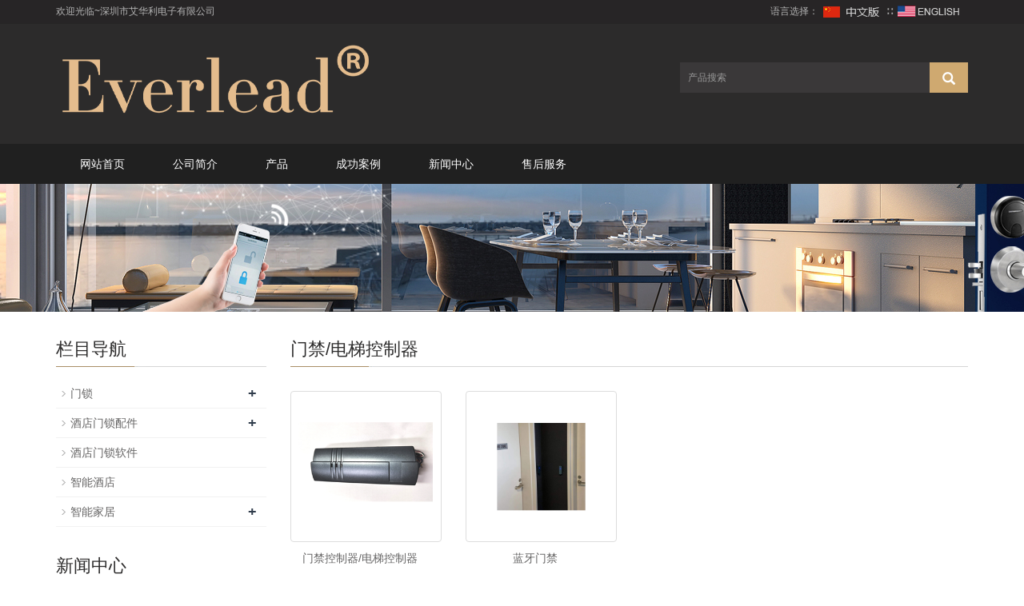

--- FILE ---
content_type: text/html; charset=utf-8
request_url: https://ademlock.com/index.php/list/index/g/c/id/82.html
body_size: 3311
content:
<!DOCTYPE html>
<html lang="zh-cn">
  <head>
    <meta charset="utf-8">
    <meta http-equiv="X-UA-Compatible" content="IE=edge">
    <meta name="viewport" content="width=device-width, initial-scale=1">
    <title>门禁/电梯控制器</title>
    <meta name="keywords" content="门禁/电梯控制器" />
    <meta name="description" content="门禁/电梯控制器" />
    <meta name="applicable-device"content="pc,mobile">
<link href="/Public/css/bootstrap.css" rel="stylesheet">
<link href="/Home/Tpl/default/Public/css/bxslider.css" rel="stylesheet">
<link href="/Home/Tpl/default/Public/css/style.css" rel="stylesheet">
<script src="/Public/js/jquery.min.js"></script>
<script src="/Home/Tpl/default/Public/js/bxslider.min.js"></script>
<script src="/Home/Tpl/default/Public/js/common.js"></script>
<script src="/Public/js/bootstrap.js"></script>
<!--[if lt IE 9]>
  <script src="http://cdn.bootcss.com/html5shiv/3.7.2/html5shiv.min.js"></script>
  <script src="http://cdn.bootcss.com/respond.js/1.4.2/respond.min.js"></script>
<![endif]-->
  </head>
  <body>
  
<header>
    <div class="top_menu">
      <div class="container">
        <span class="top_name">欢迎光临~深圳市艾华利电子有限公司 </span>
        <div class="top_lang">语言选择：
          <a href="/index.php/index/index/g/c.html" title="中文版"><img src="/Home/Tpl/default/Public/images/Chinese.gif" alt="中文版"></a>
          ∷&nbsp;
          <a href="/" title="English"><img src="/Home/Tpl/default/Public/images/English.gif" alt="英文版"></a>
        </div>
      </div>
    </div>

<div class="container">
  <div class="row">

    <div class="col-xs-12 col-sm-8 col-md-8">
        <a href="http://www.ademlock.com"><img src="/Uploads/5f87e81311a2a.png" class="logo" alt="深圳市艾华利电子有限公司 "/></a>
    </div>

    <div id="topsearch" class="col-xs-12 col-sm-4 col-md-4">
        <form id="searchform" method="get" action="/index.php/search/index/g/c.html">
            <div class="input-group search_group">
                <input type="text" name="name" class="form-control input-sm" placeholder="产品搜索">
                   <span class="input-group-btn">
                      <span id="submit_search" onclick="searchform.submit();" title="产品搜索" class="glyphicon glyphicon-search btn-lg" aria-hidden="true"></span>
                  </span>
            </div>
        </form>
    </div>

  </div>
</div>
  
    <!-- Fixed navbar -->
    <nav id="top_nav" class="navbar navbar-default navbar-static-top">
      <div class="container">
        <div class="navbar-header">
          <button type="button" class="navbar-toggle collapsed" data-toggle="collapse" data-target="#navbar" aria-expanded="false" aria-controls="navbar">
            <span class="sr-only">Toggle navigation</span>
            <span class="icon-bar"></span>
            <span class="icon-bar"></span>
            <span class="icon-bar"></span>
          </button>
          <span id="small_search" class="glyphicon glyphicon-search" aria-hidden="true"></span>
          <a class="navbar-brand" href="#">导航菜单</a>
        </div>
        <div id="navbar" class="navbar-collapse collapse">
          <ul class="nav navbar-nav">
            <li><a href="/index.php/index/index/g/c.html">网站首页</a></li>

                               <li><a href=" /index.php/list/index/g/c/id/25.html">公司简介</a></li><li class="dropdown">
                    <a href="/index.php/list/index/g/c/id/71.html">产品</a>
                    <a href="/index.php/list/index/g/c/id/71.html" id="app_menudown" class="dropdown-toggle" data-toggle="dropdown" role="button" aria-expanded="false"><span class="glyphicon glyphicon-menu-down btn-xs"></span></a>
                      <ul class="dropdown-menu nav_small" role="menu">
                      <li><a href="/index.php/list/index/g/c/id/72.html">门锁</a></li><li><a href="/index.php/list/index/g/c/id/76.html">酒店门锁配件</a></li><li><a href="/index.php/list/index/g/c/id/78.html">酒店门锁软件</a></li><li><a href="/index.php/list/index/g/c/id/85.html">智能酒店</a></li><li><a href="/index.php/list/index/g/c/id/77.html">智能家居</a></li>
                      </ul>
                  </li>
              <li class="dropdown">
                    <a href="/index.php/list/index/g/c/id/15.html">成功案例</a>
                    <a href="/index.php/list/index/g/c/id/15.html" id="app_menudown" class="dropdown-toggle" data-toggle="dropdown" role="button" aria-expanded="false"><span class="glyphicon glyphicon-menu-down btn-xs"></span></a>
                      <ul class="dropdown-menu nav_small" role="menu">
                      <li><a href="/index.php/list/index/g/c/id/27.html">客户案例</a></li><li><a href="/index.php/list/index/g/c/id/26.html">最新案例</a></li>
                      </ul>
                  </li>
              <li class="dropdown">
                    <a href="/index.php/list/index/g/c/id/2.html">新闻中心</a>
                    <a href="/index.php/list/index/g/c/id/2.html" id="app_menudown" class="dropdown-toggle" data-toggle="dropdown" role="button" aria-expanded="false"><span class="glyphicon glyphicon-menu-down btn-xs"></span></a>
                      <ul class="dropdown-menu nav_small" role="menu">
                      <li><a href="/index.php/list/index/g/c/id/12.html">公司新闻</a></li><li><a href="/index.php/list/index/g/c/id/13.html">行业新闻</a></li><li><a href="/index.php/list/index/g/c/id/39.html">科技创新</a></li>
                      </ul>
                  </li>
                                 <li><a href="/index.php/list/index/g/c/id/4.html">售后服务</a></li>              
          </ul>
        </div><!--/.nav-collapse -->
      </div>
    </nav>
</header>

 <div class="page_bg" style="background: url(/Uploads/5f903eac9e9c5.jpg) center top no-repeat;"></div>
   
    <!-- main -->
    <div class="container">    
        <div class="row">

            <!-- right -->
            <div class="col-xs-12 col-sm-8 col-md-9" style="float:right">
                <div class="list_box"> 
                  <h2 class="left_h">门禁/电梯控制器</h2>

                  <div class="product_list product_list2">
                    <div class="col-sm-4 col-md-3 col-mm-6 product_img">
                            <a href=" /index.php/product/index/g/c/id/26.html">
                              <img  src="/Uploads/61b9ae98f41fe.png" class="img-thumbnail" alt="门禁控制器/电梯控制器"/>
                            </a>
                            <p class="product_title"><a href="/index.php/product/index/g/c/id/26.html" title="门禁控制器/电梯控制器">门禁控制器/电梯控制器</a></p>
                        </div><div class="col-sm-4 col-md-3 col-mm-6 product_img">
                            <a href="/index.php/product/index/g/c/id/2.html">
                              <img  src="/Uploads/61badc8bce75d.jpg" class="img-thumbnail" alt="蓝牙门禁"/>
                            </a>
                            <p class="product_title"><a href="/index.php/product/index/g/c/id/2.html" title="蓝牙门禁">蓝牙门禁</a></p>
                        </div>                  </div>

                    <div class="page">     
                                        
                    </div>
                    
                </div>
            </div>


            <!-- left -->
            <div class="col-xs-12 col-sm-4 col-md-3">
            
                <div class="left_nav" id="categories">
                  <h2 class="left_h">栏目导航</h2>
                  <ul class="left_nav_ul" id="firstpane">
    <li>
        <a class="biglink" href="/index.php/list/index/g/c/id/72.html">门锁</a><span class="menu_head">+</span>
            <ul class="left_snav_ul menu_body">
            <li><a href="/index.php/list/index/g/c/id/73.html">酒店门锁</a></li><li><a href="/index.php/list/index/g/c/id/74.html">住宅门锁</a></li>            </ul>
    </li><li>
        <a class="biglink" href="/index.php/list/index/g/c/id/76.html">酒店门锁配件</a><span class="menu_head">+</span>
            <ul class="left_snav_ul menu_body">
            <li><a href="/index.php/list/index/g/c/id/79.html">RFID 卡</a></li><li><a href="/index.php/list/index/g/c/id/80.html">发卡机</a></li><li><a href="/index.php/list/index/g/c/id/81.html">取电开关</a></li><li><a href="/index.php/list/index/g/c/id/82.html">门禁/电梯控制器</a></li><li><a href="/index.php/list/index/g/c/id/86.html">酒店门显</a></li>            </ul>
    </li><li>
        <a class="biglink" href="/index.php/list/index/g/c/id/78.html">酒店门锁软件</a><span class="menu_head">+</span>
            <ul class="left_snav_ul menu_body">
                        </ul>
    </li><li>
        <a class="biglink" href="/index.php/list/index/g/c/id/85.html">智能酒店</a><span class="menu_head">+</span>
            <ul class="left_snav_ul menu_body">
                        </ul>
    </li><li>
        <a class="biglink" href="/index.php/list/index/g/c/id/77.html">智能家居</a><span class="menu_head">+</span>
            <ul class="left_snav_ul menu_body">
            <li><a href="/index.php/list/index/g/c/id/84.html">智能开关</a></li>            </ul>
    </li></ul>                </div>

                <div class="left_news">
                  <h2 class="left_h">新闻中心</h2>
                  <ul class="left_news">
    <li><a href="/index.php/new/index/g/c/id/4.html" title="APP 酒店锁">APP 酒店锁</a></li><li><a href="/index.php/new/index/g/c/id/3.html" title="深圳市艾华利电子有限公司与涂鸦的合作">深圳市艾华利电子有限公司与涂鸦的合</a></li><li><a href="/index.php/new/index/g/c/id/2.html" title="深圳市艾华利电子有限公司官网上线了！">深圳市艾华利电子有限公司官网上线了</a></li><li><a href="/index.php/new/index/g/c/id/5.html" title="艾华利赞助深圳市上饶商会年会">艾华利赞助深圳市上饶商会年会</a></li><li><a href="/index.php/new/index/g/c/id/6.html" title="酒店锁通过CE安全认证">酒店锁通过CE安全认证</a></li>  </ul>                </div>
               <div class="index_contact">
<h2 class="left_h">联系我们</h2>
    <p style="padding-top:20px;">联系人：Donna Zhang</p>
    <p>手机：13480199521</p>
    <p>电话：0755-27579521</p>
    <p>邮箱：info@everlead.net</p>
    <p>地址： 深圳市宝安区西乡街道南昌社区固戍二路268号腾耀大厦A506</p>
</div>
            </div>

        </div>
    </div> 

<nav class="navbar navbar-default navbar-fixed-bottom footer_nav">
    <div class="foot_nav btn-group dropup">
        <a class="dropdown-toggle"  data-toggle="dropdown" aria-haspopup="true" aria-expanded="false" href="#">
            <span class="glyphicon glyphicon-share btn-lg" aria-hidden="true"></span>
            分享</a>  
            <div class="dropdown-menu webshare">
                        </div>
    </div>
    <div class="foot_nav"><a href="tel:13480199521"><span class="glyphicon glyphicon-phone btn-lg" aria-hidden="true"></span>手机</a></div>
    <div class="foot_nav"  aria-hidden="true"  data-toggle="collapse" data-target="#navbar" aria-expanded="false" aria-controls="navbar"><span class="glyphicon glyphicon-th-list btn-lg"></span>分类</div>
    <div class="foot_nav"><a id="gototop" href="#"><span class="glyphicon glyphicon-circle-arrow-up btn-lg" aria-hidden="true"></span>顶部</a></div>
</nav>

<footer>
    <div class="copyright">
        <p>CopyRight 2020 All Right Reserved 深圳市艾华利电子有限公司&nbsp;<a href="http://beian.miit.gov.cn" target="_blank">粤ICP备13063681号-1</a> <a href="/c_sitemap.html" target="_blank">网站地图</a></p>
        <p class="copyright_p">地址：深圳市宝安区西乡街道南昌社区固戍二路268号腾耀大厦A506 &nbsp;电话：0755-27579521 &nbsp;传真：0755-27579521&nbsp;<script id="ebsgovicon" src="https://szcert.ebs.org.cn/govicons.js?id=bd6cfef5-ce09-4b0c-bdf9-93d7b0810e65&width=45&height=55&type=1" type="text/javascript" charset="utf-8"></script></p>
    </div>
     
</footer>


  </body>
</html>